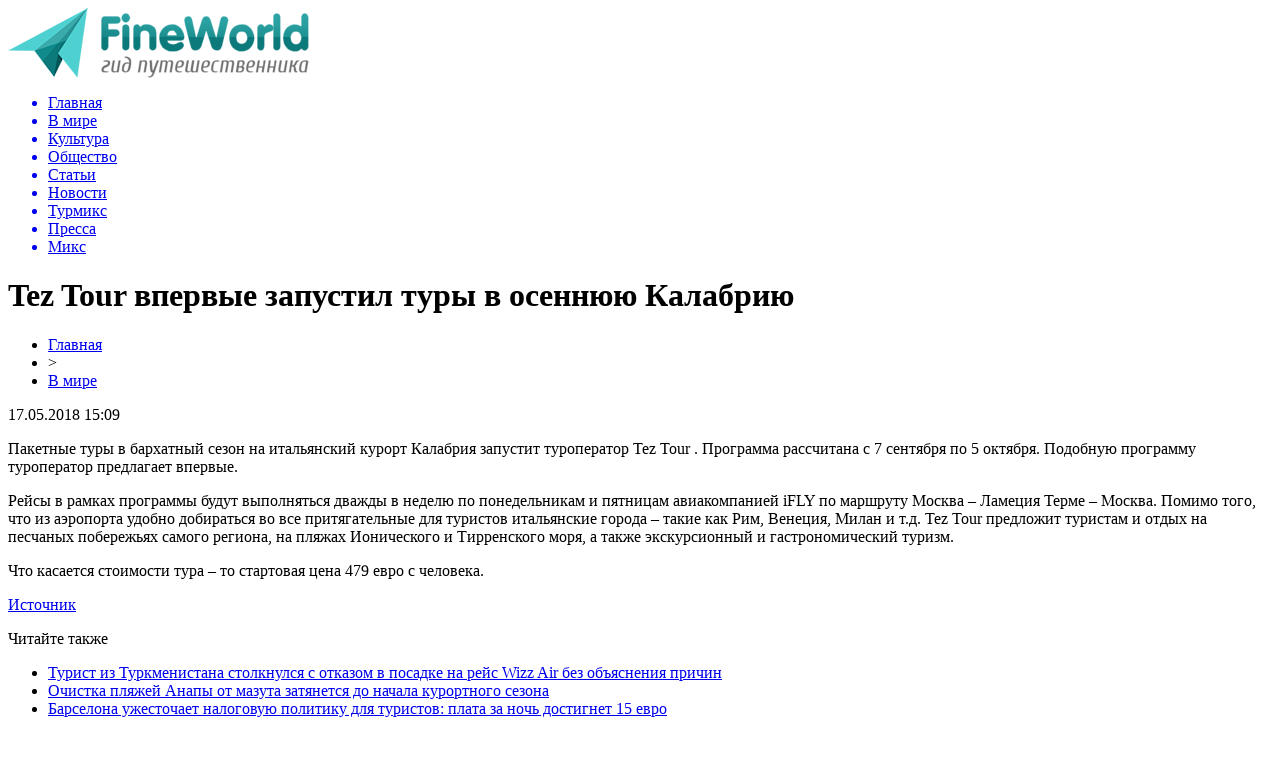

--- FILE ---
content_type: text/html; charset=UTF-8
request_url: http://fineworld.info/tez-tour-vpervye-zapustil-tury-v-osennyuyu-kalabriyu/
body_size: 5513
content:
<!DOCTYPE html PUBLIC "-//W3C//DTD XHTML 1.0 Transitional//EN" "http://www.w3.org/TR/xhtml1/DTD/xhtml1-transitional.dtd">
<html xmlns="http://www.w3.org/1999/xhtml">
<head>
<meta http-equiv="Content-Type" content="text/html; charset=utf-8" />

<title>Tez Tour впервые запустил туры в осеннюю Калабрию</title>
<meta name="description" content="Пакетные туры в бархатный сезон на итальянский курорт Калабрия запустит туроператор Tez Tour . Программа рассчитана с 7 сентября по 5 октября. Подобную программу туроператор предлагает впервые. Рейсы в рамках программы будут выполняться дважды в неделю по понедельникам и пятницам авиакомпанией iFLY по маршруту Москва – Ламеция Терме – Москва." />

<link rel="Shortcut Icon" href="http://fineworld.info/favicon.png" type="image/x-icon" />
<link rel="stylesheet" href="http://fineworld.info/wp-content/themes/tourism/style.css" type="text/css" />
<script src="//ajax.googleapis.com/ajax/libs/jquery/2.1.4/jquery.min.js"></script>
<link href='http://fonts.googleapis.com/css?family=Cuprum:400,400italic&subset=cyrillic' rel='stylesheet' type='text/css'><link rel="canonical" href="http://fineworld.info/tez-tour-vpervye-zapustil-tury-v-osennyuyu-kalabriyu/" />
</head>

<body>


<div id="preha"></div>

<div id="prewap">
<div id="wrapper">

	<div id="header">
		<div class="logo"><a href="http://fineworld.info" title="Гид путешественника"><img src="http://fineworld.info/img/logo.png" width="301" height="70" alt="Гид путешественника" /></a></div>
		<div class="zalogo">
			<div class="menu2">
				<ul>	
								<a href="http://fineworld.info/"><li>Главная</li></a>
								
								<a href="http://fineworld.info/rubriki/v-mire/"><li class="current"><div class="strela">В мире</div></li></a>
								
								<a href="http://fineworld.info/rubriki/kultura/"><li>Культура</li></a>
								
								<a href="http://fineworld.info/rubriki/obshhestvo/"><li>Общество</li></a>
								
								<a href="http://fineworld.info/rubriki/article/"><li>Статьи</li></a>
								
								<a href="http://fineworld.info/rubriki/news/"><li>Новости</li></a>
								
								<a href="http://fineworld.info/rubriki/turmix/"><li>Турмикс</li></a>
								
								<a href="http://fineworld.info/rubriki/press-release/"><li>Пресса</li></a>
								
								<a href="http://fineworld.info/rubriki/mix/"><li>Микс</li></a>
								</ul>
			</div>
		</div>
	</div>

	
</div>
</div>


<div id="bugatop"></div>
<div id="mblos">
<div id="wrapper">
	<div id="vkulleft" >

	
							<div id="novost">

				<h1>Tez Tour впервые запустил туры в осеннюю Калабрию</h1>
				
				<div id="podzag">
					<div id="rubr"><div id="breadcrumb"><ul><li><a href="http://fineworld.info">Главная</a></li><li>&gt;</li><li><a href="http://fineworld.info/v-mire/">В мире</a></li></ul></div></div>
					<!--noindex-->
					<div id="datecont">17.05.2018 15:09</div>
					<!--/noindex-->
				</div>
					

					

				<div id="samtext">
						<p>Пакетные туры в бархатный сезон на итальянский курорт Калабрия запустит туроператор Tez Tour . Программа рассчитана с 7 сентября по 5 октября. Подобную программу туроператор предлагает впервые.</p>
<p>Рейсы в рамках программы будут выполняться дважды в неделю по понедельникам и пятницам авиакомпанией iFLY по маршруту Москва – Ламеция Терме – Москва. Помимо того, что из аэропорта удобно добираться во все притягательные для туристов итальянские города – такие как Рим, Венеция, Милан и т.д. Tez Tour предложит туристам и отдых на песчаных побережьях самого региона, на пляжах Ионического и Тирренского моря, а также экскурсионный и гастрономический туризм.</p>
<p>Что касается стоимости тура – то стартовая цена 479 евро с человека.</p>
<p><!--noindex--><a href="http://fineworld.info/red.php?https://www.tourprom.ru/news/39170/" rel="nofollow" target="_blank">Источник</a><!--/noindex--></p>
				</div>

				</div>
				
			

			<div id="podnovka">
				<div id="podeshe" class="misto" style="padding-bottom:20px;">
					<div class="mikar" style="border-radius: 0px 3px 3px 0px;">Читайте также</div>
					<ul>
										<li><a href="http://fineworld.info/turist-iz-turkmenistana-stolknulsya-s-otkazom-v-posadke-na-rejs-wizz-air-bez-obyasneniya-prichin/">Турист из Туркменистана столкнулся с отказом в посадке на рейс Wizz Air без объяснения причин</a></li>
										<li><a href="http://fineworld.info/ochistka-plyazhej-anapy-ot-mazuta-zatyanetsya-do-nachala-kurortnogo-sezona/">Очистка пляжей Анапы от мазута затянется до начала курортного сезона</a></li>
										<li><a href="http://fineworld.info/barselona-uzhestochaet-nalogovuyu-politiku-dlya-turistov-plata-za-noch-dostignet-15-evro/">Барселона ужесточает налоговую политику для туристов: плата за ночь достигнет 15 евро</a></li>
										<li><a href="http://fineworld.info/germaniya-avstriya-i-shvejcariya-snimayut-ogranicheniya/">Германия, Австрия и Швейцария снимают ограничения</a></li>
										<li><a href="http://fineworld.info/raspisanie-mau-rejsy-vypolnyayutsya/">Расписание МАУ: рейсы выполняются</a></li>
															<li><a href="http://fineworld.info/svetovoj-akcent-magiya-zerkal-v-vannoj/">Световой акцент: магия зеркал в ванной</a></li>
										</ul>
				</div>
			</div>



			
		


</div>

	<div id="vkulright">

			<div id="vkul2">
			
				<div style="text-align:center;">
				<img src="http://fineworld.info/img/travel.png" width="230" height="144" style="margin-top:15px;margin-left:-15px;" />
				</div>
				
				<div id="eshelka">
					<div class="moyzaf">Лента публикаций</div>
					<ul>
										<li><span>22:51</span> <a href="http://fineworld.info/turist-iz-turkmenistana-stolknulsya-s-otkazom-v-posadke-na-rejs-wizz-air-bez-obyasneniya-prichin/">Турист из Туркменистана столкнулся с отказом в посадке на рейс Wizz Air без объяснения причин</a></li>
										<li><span>18:06</span> <a href="http://fineworld.info/ochistka-plyazhej-anapy-ot-mazuta-zatyanetsya-do-nachala-kurortnogo-sezona/">Очистка пляжей Анапы от мазута затянется до начала курортного сезона</a></li>
										<li><span>14:22</span> <a href="http://fineworld.info/barselona-uzhestochaet-nalogovuyu-politiku-dlya-turistov-plata-za-noch-dostignet-15-evro/">Барселона ужесточает налоговую политику для туристов: плата за ночь достигнет 15 евро</a></li>
										<li><span>12:59</span> <a href="http://fineworld.info/germaniya-avstriya-i-shvejcariya-snimayut-ogranicheniya/">Германия, Австрия и Швейцария снимают ограничения</a></li>
										<li><span>10:49</span> <a href="http://fineworld.info/raspisanie-mau-rejsy-vypolnyayutsya/">Расписание МАУ: рейсы выполняются</a></li>
										<li><span>08:39</span> <a href="http://fineworld.info/mau-vyvodit-samolety-za-granicu-po-trebovaniyu-lizingodatelya/">МАУ выводит самолеты за границу по требованию лизингодателя</a></li>
										<li><span>02:20</span> <a href="http://fineworld.info/v-top-20-luchshix-turisticheskix-napravlenij-voshel-rumynskij-gorod/">В ТОП-20 лучших туристических направлений вошел румынский город</a></li>
										<li><span>11:29</span> <a href="http://fineworld.info/lixtenshtejn-suditsya-za-znamenitye-cheshskie-zamki/">Лихтенштейн судится за знаменитые чешские замки</a></li>
										<li><span>20:49</span> <a href="http://fineworld.info/evrokomissiya-predlagaet-prodlit-sertifikaty-do-2023/">Еврокомиссия предлагает продлить сертификаты до 2026</a></li>
										<li><span>18:39</span> <a href="http://fineworld.info/samyj-vysokij-vulkan-evropy-otkryvaet-god/">Самый высокий вулкан Европы открывает год</a></li>
										<li><span>11:29</span> <a href="http://fineworld.info/bali-vozobnovlenie-mezhdunarodnyx-aviarejsov/">Бали: возобновление международных авиарейсов</a></li>
										<li><span>23:09</span> <a href="http://fineworld.info/franciya-otmenit-testy-dlya-turistov/">Франция отменит тесты для туристов</a></li>
										<li><span>11:59</span> <a href="http://fineworld.info/aviakompanii-i-turoperatory-prizyvayut-otmenit-testy-dlya-privityx/">Авиакомпании и туроператоры призывают отменить тесты для привитых</a></li>
										<li><span>02:09</span> <a href="http://fineworld.info/mau-vosstanavlivaet-rejsy/">МАУ восстанавливает рейсы</a></li>
										<li><span>21:49</span> <a href="http://fineworld.info/novye-regulyarnye-aviarejsy-i-chartery-razresheniya-polucheny/">Новые регулярные авиарейсы и чартеры: разрешения получены</a></li>
										<li><span>13:19</span> <a href="http://fineworld.info/terminal-f-aeroporta-borispol-gotovyat-k-rabote/">Терминал F аэропорта Борисполь готовят к работе</a></li>
										<li><span>12:59</span> <a href="http://fineworld.info/izrail-otkryl-granicy-dlya-inostrannyx-turistov/">Израиль открыл границы для иностранных туристов</a></li>
										<li><span>10:59</span> <a href="http://fineworld.info/kuda-letali-rossiyane-cherez-aeroport-xelsinki-v-2021-godu/">Куда летали россияне через аэропорт Хельсинки в 2021 году</a></li>
										<li><span>20:19</span> <a href="http://fineworld.info/bespilotniki-atakovali-novyj-mezhdunarodnyj-aeroport-abu-dabi/">Беспилотники атаковали новый международный аэропорт Абу-Даби</a></li>
										<li><span>18:19</span> <a href="http://fineworld.info/aviakompaniya-air-astana-obyavila-novye-pravila-obmena-i-vozvrata-biletov/">Авиакомпания Air Astana объявила новые правила обмена и возврата билетов</a></li>
										<li><span>16:09</span> <a href="http://fineworld.info/vengriya-sokrashhaet-srok-dejstviya-sertifikata-vakcinacii-do-6-mesyacev/">Венгрия сокращает срок действия сертификата вакцинации до 6 месяцев</a></li>
										<li><span>14:09</span> <a href="http://fineworld.info/sud-zapretil-avstralijcu-pokidat-izrail-do-9999-goda/">Суд запретил австралийцу покидать Израиль до 9999 года</a></li>
										<li><span>11:59</span> <a href="http://fineworld.info/franciya-uzhestochaet-pravila-covid-19-dlya-vsex-vklyuchaya-inostrannyx-turistov/">Франция ужесточает правила COVID-19 для всех, включая иностранных туристов</a></li>
															<li><span>21:15</span> <a href="http://fineworld.info/svetovoj-akcent-magiya-zerkal-v-vannoj/">Световой акцент: магия зеркал в ванной</a></li>
										<li><span>12:56</span> <a href="http://fineworld.info/izyskannyj-otdyx-v-serdce-novosibirska/">Изысканный отдых в сердце Новосибирска</a></li>
										</ul>
				</div>
		
			</div>

		</div>	</div>
	</div> <!--mblos-->
	
	
	<div id="bugabot"></div>
	
	
	
<div id="prewap">
<div id="wrapfoot">	
<div id="prefooter">
	<div id="peroa"></div>
	<div id="foalen">
									<div id="glav3">
					<p><a href="http://fineworld.info/turist-iz-turkmenistana-stolknulsya-s-otkazom-v-posadke-na-rejs-wizz-air-bez-obyasneniya-prichin/">Турист из Туркменистана столкнулся с отказом в посадке на рейс Wizz Air без объяснения причин</a></p>
					</div>
									<div id="glav3">
					<p><a href="http://fineworld.info/ochistka-plyazhej-anapy-ot-mazuta-zatyanetsya-do-nachala-kurortnogo-sezona/">Очистка пляжей Анапы от мазута затянется до начала курортного сезона</a></p>
					</div>
									<div id="glav3">
					<p><a href="http://fineworld.info/barselona-uzhestochaet-nalogovuyu-politiku-dlya-turistov-plata-za-noch-dostignet-15-evro/">Барселона ужесточает налоговую политику для туристов: плата за ночь достигнет 15 евро</a></p>
					</div>
									<div id="glav3">
					<p><a href="http://fineworld.info/germaniya-avstriya-i-shvejcariya-snimayut-ogranicheniya/">Германия, Австрия и Швейцария снимают ограничения</a></p>
					</div>
									<div id="glav3">
					<p><a href="http://fineworld.info/raspisanie-mau-rejsy-vypolnyayutsya/">Расписание МАУ: рейсы выполняются</a></p>
					</div>
									<div id="glav3">
					<p><a href="http://fineworld.info/mau-vyvodit-samolety-za-granicu-po-trebovaniyu-lizingodatelya/">МАУ выводит самолеты за границу по требованию лизингодателя</a></p>
					</div>
					</div>
</div>

	<div id="footer">
		<div id="kopi">
		<p>&copy; 2011-2026, «<a href="http://fineworld.info/">Гид путешественника</a>». <a href="http://fineworld.info/rules/">Все права защищены</a>.</p>
		<p>При копировании материалов прямая открытая для поисковиков гиперссылка на fineworld.info обязательна. <a href="mailto:nadberezovik@gmail.com">Написать письмо</a> * <a href="http://fineworld.info/sitemap.xml">XML</a></p>
		</div>
	</div>
</div>	
</div>
	

<!--noindex-->
    <script>
    document.addEventListener("DOMContentLoaded", function() {
      var lazyImages = [].slice.call(document.querySelectorAll("img.lazyload"));
      if ("IntersectionObserver" in window) {
        var lazyImageObserver = new IntersectionObserver(function(entries, observer) {
          entries.forEach(function(entry) {
            if (entry.isIntersecting) {
              var lazyImage = entry.target;
              lazyImage.src = lazyImage.dataset.src;
              lazyImageObserver.unobserve(lazyImage);
            }
          });
        });
        lazyImages.forEach(function(lazyImage) {
          lazyImageObserver.observe(lazyImage);
        });
      } else {
        // Фоллбек на обычную загрузку изображений, если Intersection Observer не поддерживается.
        lazyImages.forEach(function(lazyImage) {
          lazyImage.src = lazyImage.dataset.src;
        });
      }
    });
    </script>
    <script>
	document.addEventListener("DOMContentLoaded", function(event) {
	setTimeout( () => {
		let tDiv = document.createElement('div');
		let str = '<img src="https://counter.yadro.ru/hit?r' +
		escape(document.referrer) + ((typeof (screen) == 'undefined') ? '' :
		';s' + screen.width + '*' + screen.height + '*' + (screen.colorDepth ?
		screen.colorDepth : screen.pixelDepth)) + ';u' + escape(document.URL) +
		';' + Math.random() +
		'" alt="">';
		tDiv.innerHTML = str;
		document.body.appendChild(tDiv);
		
		let noScript = document.createElement('noscript');
		let tDiv2 = document.createElement('div');
		
		str = '<img src="https://mc.yandex.ru/watch/45955485" style="position:absolute; left:-9999px;" alt="" />';
		
		tDiv2.innerHTML = str;
		noScript.appendChild(tDiv2);
		document.body.appendChild(noScript);
		
		(function(m,e,t,r,i,k,a){m[i]=m[i]||function(){(m[i].a=m[i].a||[]).push(arguments)};
		   m[i].l=1*new Date();k=e.createElement(t),a=e.getElementsByTagName(t)[0],k.async=1,k.src=r,a.parentNode.insertBefore(k,a)})
		   (window, document, "script", "https://mc.yandex.ru/metrika/tag.js", "ym");
		   ym(45955485, "init", {
				clickmap:true,
				trackLinks:true,
				accurateTrackBounce:true,
				webvisor:true
		   });
		}, 2000);
	});
</script>
<!--/noindex-->
</body>

</html>